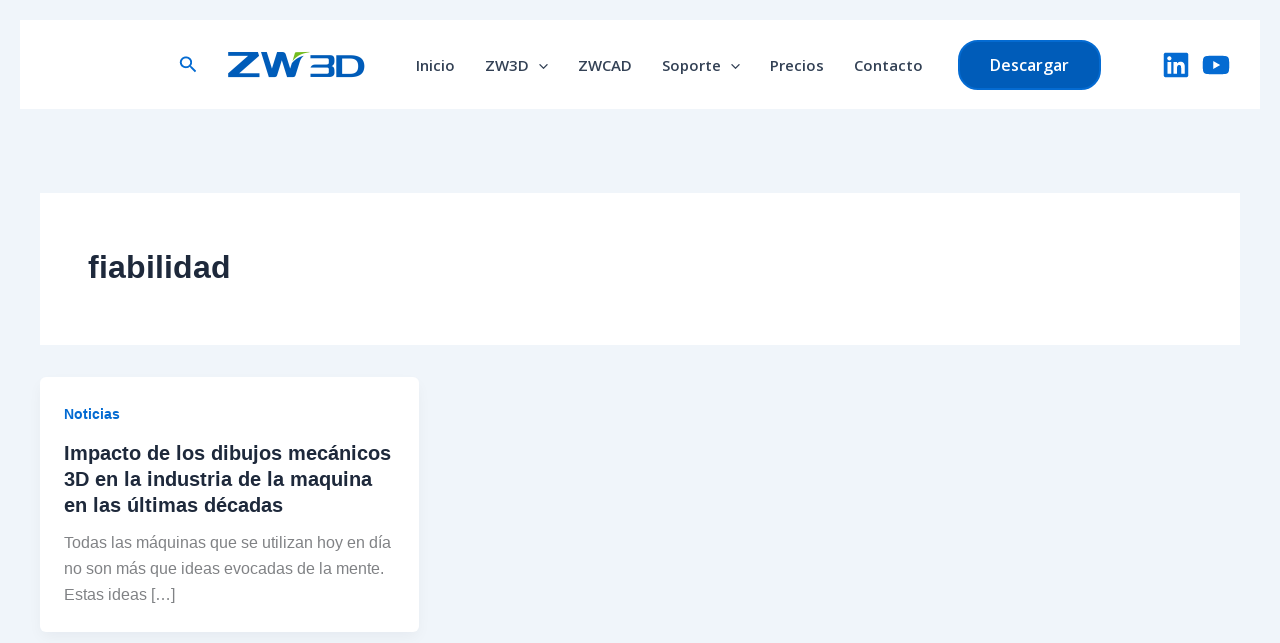

--- FILE ---
content_type: text/javascript
request_url: https://zw3d.zwspain.com/wp-content/boost-cache/static/ff23fad335.min.js
body_size: 49063
content:
function fca_ept_button_modal(t){var e=!0===t.attributes.showURLModal,o=window.wp,a=o.element.createElement,i=JSON.parse(t.attributes.columnSettings),r=t.attributes.selectedCol,n=!!(t.attributes.togglePeriod&&i[r].wooProductID2||!t.attributes.togglePeriod&&i[r].wooProductID1);i[r].buttonMode;return e?a(o.components.Modal,{title:"Call to Action - Column "+(r+1),isDismissible:!1,shouldCloseOnClickOutside:!0,onRequestClose:function(e){t.setAttributes({showURLModal:!1})}},a(o.components.TextControl,{value:i[r].buttonText,label:"Button Text",onChange:function(e){var o=JSON.parse(t.attributes.columnSettings);o[t.attributes.selectedCol].buttonText=e,t.setAttributes({columnSettings:JSON.stringify(o)})}}),a(o.components.TextControl,{disabled:n,value:fca_ept_get_buttonurl(t,r),label:"URL or Shortcode",onChange:function(e){var o=JSON.parse(t.attributes.columnSettings);t.attributes.togglePeriod?o[r].buttonURL2=e:o[r].buttonURL1=e,t.setAttributes({columnSettings:JSON.stringify(o)})}})):null}function fca_ept_reusable_block_init(){if(1!=fca_ept_init_completed){var t=wp.data.select("core/editor").getCurrentPost();if("wp_block"===t.type&&t.content.split("\x3c!--")[1].includes("wp:fatcatapps/easy-pricing-table")){document.body.addEventListener("click",function(t){(t.target.href||0)==fcaEptEditorData.edit_url+"?post_type=wp_block"&&(t.target.href=fcaEptEditorData.edit_url+"?post_type=easy-pricing-table&page=ept3-list")},!0);var e=wp.data.select("core/block-editor").getBlocks().filter(function(t){return"fatcatapps/easy-pricing-tables"===t.name});wp.data.subscribe(function(){wp.data.select("core/block-editor").getBlocks().filter(function(t){return"fatcatapps/easy-pricing-tables"===t.name}).length<e.length&&wp.data.dispatch("core/block-editor").resetBlocks(e);var t=wp.data.select("core/editor").isSavingPost(),o=wp.data.select("core/editor").isAutosavingPost();if(t&&!o){wp.data.select("core/notices").getNotices().filter(function(t,e){return"fcaEptSuccessNotice"===t.id}).length||wp.data.dispatch("core/notices").createNotice("success","Pricing Table saved successfully! Your shortcode: [easy-pricing-tables id="+wp.data.select("core/editor").getCurrentPost().id+"]",{id:"fcaEptSuccessNotice",isDismissible:!0,actions:[{onClick:function(){window.open("https://fatcatapps.com/knowledge-base/how-to-create-your-first-pricing-table/","_blank")},label:"Need help publishing your new table?"}]})}})}return fca_ept_init_completed=1,fcaEptEditorData.debug&&console.log("fca_ept_init completed"),fca_ept_init_completed}}function fca_ept_confirm_modal(t){var e=!0===t.attributes.showConfirmModal,o=t.attributes.selectedCol,a=window.wp,i=a.element.createElement,r="Remove column "+(Number(o)+1)+"?";return e?i(a.components.Modal,{title:r,isDismissible:!1,shouldCloseOnClickOutside:!0,onRequestClose:function(e){t.setAttributes({showConfirmModal:!1})}},i(a.components.Button,{variant:"primary",style:{marginRight:"12px"},onClick:function(){fca_ept_del_column(t),t.setAttributes({showConfirmModal:!1})}},"Confirm"),i(a.components.Button,{variant:"secondary",onClick:function(){t.setAttributes({showConfirmModal:!1})}},"Cancel")):null}function fca_ept_update_planimage(t,e){var o=JSON.parse(t.attributes.columnSettings);o[t.attributes.selectedCol].planImage=e,t.setAttributes({columnSettings:JSON.stringify(o)})}function fca_ept_update_plantext(t,e,o){void 0===o&&(o=t.attributes.selectedCol);var a=JSON.parse(t.attributes.columnSettings);t.attributes.togglePeriod&&t.attributes.togglePeriodToggle?"undefined"!=typeof woo_products&&a[o].wooProductID2?a[o].useCustomWooTitle2=e:a[o].planText2=e:"undefined"!=typeof woo_products&&a[o].wooProductID1?a[o].useCustomWooTitle1=e:a[o].planText1=e,t.setAttributes({columnSettings:JSON.stringify(a)})}function fca_ept_update_pricetext(t,e,o){void 0===o&&(o=t.attributes.selectedCol);var a=JSON.parse(t.attributes.columnSettings);t.attributes.togglePeriod&&t.attributes.togglePeriodToggle?a[o].priceText2=e:a[o].priceText1=e,t.setAttributes({columnSettings:JSON.stringify(a)})}function fca_ept_update_buttontext(t,e){var o=JSON.parse(t.attributes.columnSettings);o[t.attributes.selectedCol].buttonText=e,t.setAttributes({columnSettings:JSON.stringify(o)})}function fca_ept_update_priceperiod(t,e,o){var a=JSON.parse(t.attributes.columnSettings);void 0===o&&(o=t.attributes.selectedCol),t.attributes.togglePeriod?a[o].pricePeriod2=e:a[o].pricePeriod1=e,t.setAttributes({columnSettings:JSON.stringify(a)})}function fca_ept_handle_cta_button_click(t){t.setAttributes({selectedSection:"button"}),t.setAttributes({showURLModal:!0})}function fca_ept_has_woo_image(t,e){var o=JSON.parse(t.attributes.columnSettings);return o[e].wooProductID1||o[e].wooProductID2}function fca_ept_handle_image_heights_toggle(t,e){if(0!=t.attributes.showImagesToggle){var o=e;void 0===e&&(o=t.attributes.matchHeightsToggle);var a="#fca-ept-table-"+t.attributes.tableID,i=document.querySelectorAll(a+" .fca-ept-plan-image img");if(i.length&&o){for(n=0;n<i.length;n++)i[n].style.maxHeight="none";for(var r=i[0].offsetHeight,n=0;n<i.length;n++)i[n].offsetHeight<r&&(r=i[n].offsetHeight);for(n=0;n<i.length;n++)i[n].style.maxHeight=r+"px"}if(i.length&&!1===o)for(n=0;n<i.length;n++)i[n].style.maxHeight="none";o!==t.attributes.matchHeightsToggle&&t.setAttributes({matchHeightsToggle:o})}}function fca_ept_get_planImage(t,e){var o="",a=fcaEptEditorData.directory+"/assets/images/placeholder-300.png",i=JSON.parse(t.attributes.columnSettings);return""==(o=fcaEptEditorData.toggle_integration?fca_ept_get_toggle_planImage(t,e):i[e].planImage)&&(o=a),o}function fca_ept_get_buttonurl(t,e){if(fcaEptEditorData.toggle_integration)return fca_ept_get_toggle_buttonurl(t,e);return JSON.parse(t.attributes.columnSettings)[e].buttonURL1}function fca_ept_update_featurestext(t,e,o){var a=JSON.parse(t.attributes.columnSettings);void 0===o&&(o=t.attributes.selectedCol),a[o].featuresText=e,t.setAttributes({columnSettings:JSON.stringify(a)})}function fca_ept_update_populartext(t,e){var o=JSON.parse(t.attributes.columnSettings);o[t.attributes.selectedCol].popularText=e,t.setAttributes({columnSettings:JSON.stringify(o)})}function fca_ept_get_plantext(t,e){if(fcaEptEditorData.toggle_integration)return fca_ept_get_toggle_plantext(t,e);return JSON.parse(t.attributes.columnSettings)[e].planText1}function fca_ept_get_pricetext(t,e){if(fcaEptEditorData.toggle_integration)return fca_ept_get_toggle_pricetext(t,e);return JSON.parse(t.attributes.columnSettings)[e].priceText1}function fca_ept_column_class_name(t,e){var o="fca-ept-column";return JSON.parse(t.attributes.columnSettings)[e].columnPopular&&(o+=" fca-ept-most-popular"),t.attributes.selectedCol===e&&(o+=" fca-ept-selected-column"),o}function fca_ept_update_ui_state(t,e){var o=window.getSelection(),a="";o.rangeCount>0&&(a=o.getRangeAt(0)),t.setAttributes({selectedSection:e}),t.setAttributes({selectedRange:a}),fca_ept_is_tooltip_selected(a)&&(t.setAttributes({showTooltipModal:!0}),t.setAttributes({tooltipModalText:a.startContainer.parentElement.dataset.tooltip}))}function fca_ept_is_tooltip_selected(t){if(t){var e=t.endOffset-t.startOffset==1;if("fca-ept-tooltip"===t.startContainer.parentElement.className&&e)return!0}return!1}function fca_ept_maybe_set_defaults(t){t.setAttributes({showLayoutPickerScreen:!1}),t.setAttributes({showIconDropdown:!1}),""==t.attributes.tableID&&t.setAttributes({tableID:fca_ept_generate_id()});var e=document.getElementById(t.attributes.tableID);e&&e.remove(),""==t.attributes.columnSettings&&t.setAttributes({columnSettings:JSON.stringify(fca_ept_default_columnSettings())}),void 0===t.attributes.showButtonsToggle&&t.setAttributes({showButtonsToggle:!0}),void 0===t.attributes.showPriceSubtextToggle&&t.setAttributes({showPriceSubtextToggle:!0}),void 0===t.attributes.showPlanSubtextToggle&&t.setAttributes({showPlanSubtextToggle:!0}),void 0===t.attributes.align&&fcaEptEditorData.theme_support.wide&&t.setAttributes({align:"wide"})}function fca_ept_button_content(t,e,o){if(!1===t.attributes.showButtonsToggle)return null;e[o].buttonMode,e[o].buttonCode;t.attributes.togglePeriod?e[o].buttonURL2:e[o].buttonURL1;var a={fontSize:t.attributes.buttonFontSize,backgroundColor:e[o].columnPopular?t.attributes.accentColor:t.attributes.buttonColor,color:t.attributes.buttonFontColor};return"layout2"===t.attributes.selectedLayout&&(a.backgroundColor=t.attributes.buttonColor),"layout3"===t.attributes.selectedLayout&&(a.backgroundColor=t.attributes.buttonColor),"layout5"===t.attributes.selectedLayout&&(a.borderRadius=t.attributes.borderRadius+"px",a.borderBottom=e[o].columnPopular?t.attributes.buttonBorderColorPop+" 4px solid":t.attributes.buttonBorderColor+" 4px solid"),"layout6"===t.attributes.selectedLayout&&(a.backgroundColor=e[o].columnPopular?"#FFFFFF":t.attributes.buttonColor),"layout7"===t.attributes.selectedLayout&&(a.backgroundColor=t.attributes.buttonColor),"layout8"===t.attributes.selectedLayout&&e[o].columnPopular&&(a.backgroundColor="#FFFFFF",a.color=t.attributes.accentColor),el("a",{style:a,className:"fca-ept-button"},e[o].buttonText)}function fca_ept_generate_id(){return"xxxx".replace(/[x]/g,function(t){var e=16*Math.random()|0;return("x"==t?e:3&e|8).toString(16)})}function fca_ept_hexToRGB(t,e,o){if(!t)return"rgb(255,255,255)";if(7===t.length)var a=parseInt(t.slice(1,3),16),i=parseInt(t.slice(3,5),16),r=parseInt(t.slice(5,7),16);if(4===t.length)var a=parseInt(t.slice(1,2)+t.slice(1,2),16),i=parseInt(t.slice(2,3)+t.slice(2,3),16),r=parseInt(t.slice(3,4)+t.slice(3,4),16);return e?"rgba("+a+","+i+","+r+","+e+")":o?(a-o>0?a-=o:a=0,i-o>0?i-=o:i=0,r-o>0?r-=o:r=0,"rgb("+a+","+i+","+r+")"):void 0}function fca_ept_additional_styles(t){var e=t.attributes.tableID;$("#"+e).remove(),$("body").append("<style class='fca-ept-extra-styles' id='"+e+"'>"+t.attributes.customCSS+"</style>")}function fca_ept_css_settings(t){var e=window.wp,o=e.element.createElement;t.attributes.selectedLayout;return o(e.components.PanelBody,{title:"Custom CSS",className:"fca-ept-css-settings",initialOpen:!1},o(e.components.TextareaControl,{value:t.attributes.customCSS,label:"Custom CSS",help:"Add CSS to fine-tune the look of your table. For example: .fca-ept-main { background-color: blue }",onChange:function(e){t.setAttributes({customCSS:e})}}))}var fca_ept_init_completed=0,fca_ept_allowed_formats=["core/bold","core/italic","core/link","core/image","core/strikethrough","core/text-color"];;
function fca_ept_sidebar_settings(t){var e=window.wp,o=e.element.createElement,a=o("span",{className:"dashicons dashicons-yes"}),l=o(e.components.Button,{variant:"primary",onClick:function(){window.open("https://fatcatapps.com/easypricingtables/","_blank")}},"Upgrade Now");return o(e.blockEditor.InspectorControls,{key:"ept-inspector-controls"},o("div",{className:"fca-ept-sidebar-items"},fca_ept_colorpanel_settings(t),fca_ept_font_settings(t),fca_ept_misc_settings(t),"Free"===fcaEptEditorData.edition?null:fca_ept_css_settings(t),o(e.components.PanelHeader,{},o(e.components.Button,{variant:"tertiary",onClick:function(){t.setAttributes({showLayoutPickerScreen:!0})}},"Change template")),"Free"===fcaEptEditorData.edition?o(e.components.PanelBody,{className:"fca-ept-get-premium",title:"",initialOpen:!0},o("h2",{className:"get-premium-features"},"Upgrade to Premium and Build Better Pricing Tables. You'll Get:"),o("p",{},a,"Nine Gorgeous Designs"),o("p",{},a,"Fully Customizable (Colors, Fonts, CSS etc.)"),o("p",{},a,"700+ Icons to Add to Your Tables"),o("p",{},a,"Priority Email Support"),o("p",{},a,"Tooltips"),o("p",{},a,"Font Picker with 12+ fonts"),o("p",{},a,"Pricing Toggles - switch between currencies or monthly/yearly pricing"),l):null))}function fca_ept_misc_settings(t){var e=window.wp,o=e.element.createElement;t.attributes.selectedLayout;return o(e.components.PanelBody,{title:"Options",className:"fca-ept-misc-settings",initialOpen:!1},fcaEptEditorData.toggle_integration?o(e.components.ToggleControl,{label:"Monthly / yearly toggle",checked:t.attributes.togglePeriodToggle,help:"Add a toggle to the top of your pricing table, giving users the option to switch between yearly / monthly pricing. "+(t.attributes.togglePeriodToggle?"(Enabled)":"(Disabled)"),onChange:function(){t.setAttributes({togglePeriodToggle:!t.attributes.togglePeriodToggle})}}):null,o(e.components.ToggleControl,{label:"Show Images",checked:t.attributes.showImagesToggle,onChange:function(e){var o=!t.attributes.showImagesToggle,a=JSON.parse(t.attributes.columnSettings);if(o)for(l=0;l<a.length;l++)void 0!==a[l].planImage&&""!=a[l].planImage||(a[l].planImage=fca_ept_get_planImage(t,l));else for(var l=0;l<a.length;l++)a[l].planImage="";t.setAttributes({showImagesToggle:o}),t.setAttributes({columnSettings:JSON.stringify(a)})}}),t.attributes.showImagesToggle?o(e.components.ToggleControl,{label:"Match Image Heights",checked:t.attributes.matchHeightsToggle,onChange:function(e){fca_ept_handle_image_heights_toggle(t,e)}}):null,-1!==["layout2","layout7","layout8"].indexOf(t.attributes.selectedLayout)?o(e.components.ToggleControl,{label:"Show plan subtext",checked:t.attributes.showPlanSubtextToggle,onChange:function(){t.setAttributes({showPlanSubtextToggle:!t.attributes.showPlanSubtextToggle})}}):null,-1!==["layout2","layout3","layout4","layout6","layout8","layout9"].indexOf(t.attributes.selectedLayout)?o(e.components.ToggleControl,{label:"Show price subtext",checked:t.attributes.showPriceSubtextToggle,onChange:function(){t.setAttributes({showPriceSubtextToggle:!t.attributes.showPriceSubtextToggle})}}):null,o(e.components.ToggleControl,{label:"Show buttons",checked:t.attributes.showButtonsToggle,onChange:function(){t.setAttributes({showButtonsToggle:!t.attributes.showButtonsToggle})}}),t.attributes.showButtonsToggle?o(e.components.ToggleControl,{label:"Open links in new tab",checked:t.attributes.urlTargetToggle,className:"fca-ept-open-new-tab-toggle",onChange:function(e){t.setAttributes({urlTargetToggle:!t.attributes.urlTargetToggle})}}):null)}function fca_ept_colorpanel_settings(t){var e=window.wp,o=e.element.createElement,a=t.attributes.selectedLayout,l=[{name:"Black",slug:"fca-black",color:"#333333"},{name:"White",slug:"fca-white",color:"#ffffff"},{name:"Gray",slug:"fca-grey",color:"#f2f2f2"},{name:"Dark Gray",slug:"fca-grey",color:"#4c4c4c"},{name:"Light Blue",slug:"fca-lightblue",color:"#3498db"},{name:"Blue",slug:"fca-blue",color:"#0f61d8"},{name:"Purple",slug:"fca-purple",color:"#6236ff"},{name:"Green",slug:"fca-green",color:"#278806"},{name:"Yellow",slug:"fca-yellow",color:"#ffd232"},{name:"Red",slug:"fca-red",color:"#dd4632"},{name:"Orange",slug:"fca-orange",color:"#fa6400"},{name:"Aqua",slug:"fca-aqua",color:"#01a3a4"}],n=[{label:"Background",colors:l,value:t.attributes.layoutBGColor,clearable:!1,onChange:function(e){t.setAttributes({layoutBGColor:e}),"layout1"===t.attributes.selectedLayout&&(t.setAttributes({layoutBGTint1:fca_ept_hexToRGB(e,0,10)}),t.setAttributes({layoutBGTint2:fca_ept_hexToRGB(e,0,15)}),t.setAttributes({layoutBGTint3:fca_ept_hexToRGB(e,0,30)}),t.setAttributes({layoutBGTint4:fca_ept_hexToRGB(e,0,107)}))}},{label:"Text",value:t.attributes.layoutFontColor,colors:l,clearable:!1,onChange:function(e){t.setAttributes({layoutFontColor:e}),t.setAttributes({layoutFontColor1:fca_ept_hexToRGB(e,.4,0)})}},{label:"layout6"===a?"Popular Text":"Plan Text",value:t.attributes.layoutFontColor1,colors:l,clearable:!1,onChange:function(e){t.setAttributes({layoutFontColor1:e})}},{label:"Button",value:t.attributes.buttonColor,colors:l,clearable:!1,onChange:function(e){e||(e=fca_ept_main_attributes.buttonColor.default),t.setAttributes({buttonColor:e}),t.setAttributes({popularBorderColor:fca_ept_hexToRGB(e,0,35)}),t.setAttributes({priceSubtextColor:fca_ept_hexToRGB(e,.4,0)}),t.setAttributes({buttonBorderColor:fca_ept_hexToRGB(e,0,55)})}},{label:"Button Font",value:t.attributes.buttonFontColor,colors:l,clearable:!1,onChange:function(e){t.setAttributes({buttonFontColor:e})}},{label:"Accent",value:t.attributes.accentColor,colors:l,clearable:!1,onChange:function(e){t.setAttributes({accentColor:e}),t.setAttributes({planSvgColor:fca_ept_hexToRGB(e,.3,0)}),t.setAttributes({buttonBorderColorPop:fca_ept_hexToRGB(e,0,55)})}}];return"layout6"!=a&&"layout2"!=a&&delete n[2],o(e.components.PanelBody,{title:"Colors",initialOpen:!1},o(e.blockEditor.PanelColorSettings,{colorSettings:n,initialOpen:!1}))}function fca_ept_font_settings(t){var e=window.wp,o=e.element.createElement;return"Free"===fcaEptEditorData.edition?null:o(e.components.PanelBody,{title:"Font",initialOpen:!1},o(e.components.SelectControl,{label:"Choose a font:",value:t.attributes.fontFamily,options:[{label:"Roboto",value:"Roboto"},{label:"Open Sans",value:"Open Sans"},{label:"Lato",value:"Lato"},{label:"Oswald",value:"Oswald"},{label:"Source Sans Pro",value:"Source Sans Pro"},{label:"Montserrat",value:"Montserrat"},{label:"Merriweather",value:"Merriweather"},{label:"Raleway",value:"Raleway"},{label:"PT Sans",value:"PT Sans"},{label:"Lora",value:"Lora"},{label:"Noto Sans",value:"Noto Sans"},{label:"Nunito Sans",value:"Nunito Sans"},{label:"Concert One",value:"Concert One"},{label:"Prompt",value:"Prompt"},{label:"Work Sans",value:"Work Sans"},{label:"Sans serif",value:"sans-serif"}],onChange:function(e){e&&t.setAttributes({fontFamily:e})}}))};
function fca_ept_toolbar_controls(t){var e=el("svg",{role:"img",focusable:"false",viewBox:"2 2 20 20",width:"20",height:"20"},el("path",{d:"M2 4V7H7V19H10V7H15V4H2Z",fill:"#111111"}),el("rect",{x:"13",y:"12",width:"8",height:"2",fill:"#000"}),el("rect",{x:"18",y:"9",width:"8",height:"2",transform:"rotate(90 18 9)",fill:"#000"})),o=el("svg",{role:"img",focusable:"false",viewBox:"2 2 20 20",width:"20",height:"20"},el("path",{d:"M4 4V7H9V19H12V7H17V4H4Z",fill:"#111111"}),el("rect",{x:"15",y:"12",width:"6",height:"2",fill:"#000"})),l=t.attributes.showWooModal,i=JSON.parse(t.attributes.columnSettings);if(i){var a=t.attributes.selectedCol;(t.attributes.togglePeriod?i[a].wooProductID2:i[a].wooProductID1)&&(l=!0)}var n=i[a].columnPopular,s=el("svg",{role:"img",focusable:"false",viewBox:"0 0 1024 1024",width:"20",height:"20"},el("path",{d:"M612.192 426.336c0-6.896-3.136-51.6-28-51.6-37.36 0-46.704 72.256-46.704 82.624 0 3.408 3.152 58.496 28.032 58.496 34.192-.032 46.672-72.288 46.672-89.52zm202.192 0c0-6.896-3.152-51.6-28.032-51.6-37.28 0-46.608 72.256-46.608 82.624 0 3.408 3.072 58.496 27.952 58.496 34.192-.032 46.688-72.288 46.688-89.52zM141.296.768c-68.224 0-123.504 55.488-123.504 123.92v650.72c0 68.432 55.296 123.92 123.504 123.92h339.808l123.504 123.936V899.328h278.048c68.224 0 123.52-55.472 123.52-123.92v-650.72c0-68.432-55.296-123.92-123.52-123.92h-741.36zm526.864 422.16c0 55.088-31.088 154.88-102.64 154.88-6.208 0-18.496-3.616-25.424-6.016-32.512-11.168-50.192-49.696-52.352-66.256 0 0-3.072-17.792-3.072-40.752 0-22.992 3.072-45.328 3.072-45.328 15.552-75.728 43.552-106.736 96.448-106.736 59.072-.032 83.968 58.528 83.968 110.208zM486.496 302.4c0 3.392-43.552 141.168-43.552 213.424v75.712c-2.592 12.08-4.16 24.144-21.824 24.144-46.608 0-88.88-151.472-92.016-161.84-6.208 6.896-62.24 161.84-96.448 161.84-24.864 0-43.552-113.648-46.608-123.936C176.704 436.672 160 334.224 160 327.328c0-20.672 1.152-38.736 26.048-38.736 6.208 0 21.6 6.064 23.712 17.168 11.648 62.032 16.688 120.512 29.168 185.968 1.856 2.928 1.504 7.008 4.56 10.432 3.152-10.288 66.928-168.784 94.96-168.784 22.544 0 30.4 44.592 33.536 61.824 6.208 20.656 13.088 55.216 22.416 82.752 0-13.776 12.48-203.12 65.392-203.12 18.592.032 26.704 6.928 26.704 27.568zM870.32 422.928c0 55.088-31.088 154.88-102.64 154.88-6.192 0-18.448-3.616-25.424-6.016-32.432-11.168-50.176-49.696-52.288-66.256 0 0-3.888-17.92-3.888-40.896s3.888-45.184 3.888-45.184c15.552-75.728 43.488-106.736 96.384-106.736 59.104-.032 83.968 58.528 83.968 110.208z",fill:l?"#ffffff":"#111111"}));return el(wp.blockEditor.BlockControls,{key:"ept-toolbar-controls"},el(wp.components.ToolbarGroup,{},el(wp.components.DropdownMenu,{icon:"insert",label:"Insert",controls:[{title:"New column before",icon:"table-col-before",onClick:function(){fca_ept_add_column(t,"before")}},{title:"New column after",icon:"table-col-after",onClick:function(){fca_ept_add_column(t,"after")}},{title:"New row before",icon:"table-row-before",onClick:function(){fca_ept_add_row(t,"before")}},{title:"New row after",icon:"table-row-after",onClick:function(){fca_ept_add_row(t,"after")}}]}),el(wp.components.ToolbarButton,{icon:"trash",label:"Remove column",onClick:function(){t.setAttributes({showConfirmModal:!0})}}),el(wp.components.ToolbarButton,{icon:"arrow-left-alt2",label:"Move column to the left",onClick:function(){fca_ept_move_column(t,"left")}}),el(wp.components.ToolbarButton,{icon:"arrow-right-alt2",label:"Move column to the right",onClick:function(){fca_ept_move_column(t,"right")}}),el(wp.components.ToolbarButton,{isPressed:n,icon:"star-filled",label:'Toggle "Featured Column" style',onClick:function(){fca_ept_set_popular(t)}}),fcaEptEditorData.woo_integration?el(wp.components.ToolbarButton,{icon:s,isPressed:l,label:"Get data from WooCommerce",className:"fca-ept-woo-toolbar-button",onClick:function(){t.setAttributes({showWooModal:!0})}}):null),"Free"!==fcaEptEditorData.edition&&""!==t.attributes.selectedRange?el(wp.components.ToolbarGroup,{},el(wp.components.ToolbarButton,{className:"fca-ept-icon-button",icon:"heart",label:"Add icon",isPressed:t.attributes.showIconDropdown,onClick:function(){window.setTimeout(function(){var t=document.querySelectorAll(".fca-ept-fa-icons label");t.length&&t[0].click()},35),t.setAttributes({showIconDropdown:!0})}}),el(wp.components.ToolbarButton,{className:"fca-ept-tooltip-button",icon:"editor-help",label:"Add tooltip",isPressed:t.attributes.showTooltipModal,onClick:function(){t.setAttributes({showIconDropdown:!1}),t.setAttributes({tooltipText:""}),t.setAttributes({showTooltipModal:!0})}})):null,el(wp.components.ToolbarGroup,{className:"fca-ept-fontsize",style:{borderRight:0,marginRight:"-8px"}},el(wp.components.ToolbarButton,{className:"fca-ept-increase-fontsize",icon:e,label:"Increase font size",onClick:function(){fca_ept_increase_fontsize(t)}}),el(wp.components.ToolbarButton,{icon:o,label:"Decrease font size",onClick:function(){fca_ept_decrease_fontsize(t)}})),el(wp.blockEditor.MediaUploadCheck,{},el(wp.blockEditor.MediaUpload,{allowedTypes:["image"],autoOpen:!0,render:function(t){return el(wp.components.Button,{style:{display:"none"},className:"fca-ept-mediaOpen",variant:"primary",onClick:t.open},"Media Library")},onSelect:function(e){fca_ept_update_planimage(t,e.url)}})))}function fca_ept_increase_fontsize(props){var section=props.attributes.selectedSection,fontSizeStr=eval("props.attributes."+section+"FontSize").toString(),fontSizeAttr=section+"FontSize",fontsize=Number(fontSizeStr.slice(0,-1))+15,fontSizeObj=JSON.parse('{"'+fontSizeAttr+'": "'+fontsize+'%"}');props.setAttributes(fontSizeObj)}function fca_ept_decrease_fontsize(props){var section=props.attributes.selectedSection,fontSizeStr=eval("props.attributes."+section+"FontSize").toString(),fontSizeAttr=section+"FontSize",fontsize=Number(fontSizeStr.slice(0,-1))-15,fontSizeObj=JSON.parse('{"'+fontSizeAttr+'": "'+fontsize+'%"}');props.setAttributes(fontSizeObj)}function fca_ept_set_popular(t){var e=JSON.parse(t.attributes.columnSettings),o=parseInt(t.attributes.selectedCol);t.attributes.tableID;e[o].columnPopular=!e[o].columnPopular,t.setAttributes({columnSettings:JSON.stringify(e)})}function fca_ept_move_column(t,e){var o=JSON.parse(t.attributes.columnSettings),l=parseInt(t.attributes.selectedCol),i=l,a=o.splice(i,1)[0],n=l+1;"left"===e&&(n=l-1<0?o.length:l-1),"right"===e&&(n=l+1>o.length?0:l+1),o.splice(n,0,a),t.setAttributes({selectedCol:n}),t.setAttributes({columnSettings:JSON.stringify(o)})}function fca_ept_add_column(t,e){var o=JSON.parse(t.attributes.columnSettings),l=Array.from(o),i=["Starter","Pro","Elite","Custom"],a=["For getting started","Best for most users","For enterprises","For custom requirements"],n={columnPopular:!1,popularText:"Most popular",planText1:i[o.length]?i[o.length]:i[3],planText2:i[o.length]?i[o.length]:i[3],planSvg:"&#xf19c;",planImage:t.attributes.showImagesToggle?fcaEptEditorData.directory+"/assets/images/placeholder-300.png":"",planSubText:a[o.length]?a[o.length]:a[3],priceText1:"$"+(10*o.length+29),priceText2:"$"+(100*o.length+290),pricePeriod1:"per month",pricePeriod2:"per year",priceBilling1:"billed monthly",priceBilling2:"billed annually",featuresText:"<li>Feature 1</li><li>Feature 2</li><li>Feature 3</li><li>Feature 4</li>",buttonText:"Add to Cart",buttonURL1:"https://www.fatcatapps.com",buttonURL2:"https://www.fatcatapps.com",wooProductID1:"",wooProductID2:"",useCustomWooTitle1:!1,useCustomWooTitle2:!1};"after"===e&&l.push(n),"before"===e&&l.unshift(n),t.setAttributes({selectedCol:l.length-1}),t.setAttributes({columnSettings:JSON.stringify(l)})}function fca_ept_add_row(t,e){for(var o=JSON.parse(t.attributes.columnSettings),l=-1!==["layout5","layout9"].indexOf(t.attributes.selectedLayout),i="",a=0;a<o.length;a++)"after"===e&&(o[a].featuresText=o[a].featuresText+"<li>Feature</li>",l&&(i=t.attributes.comparisonText+"<li>Comparison</li>")),"before"===e&&(o[a].featuresText="<li>Feature</li>"+o[a].featuresText,l&&(i="<li>Comparison</li>"+t.attributes.comparisonText));t.setAttributes({columnSettings:JSON.stringify(o)}),l&&t.setAttributes({comparisonText:i})}function fca_ept_del_column(t){var e=JSON.parse(t.attributes.columnSettings),o=parseInt(t.attributes.selectedCol);e.length>1&&(e.splice(o,1),t.setAttributes({selectedCol:e.length-1}),t.setAttributes({columnSettings:JSON.stringify(e)}))}function fca_ept_icon_dropdown(t){var e=t.isSelected,o=t.attributes.showIconDropdown;return e&&o?el(wp.components.Modal,{isDismissible:!1,shouldCloseOnClickOutside:!0,title:"Add icon",className:"fca-ept-fa-icons-modal",onRequestClose:function(){t.setAttributes({showIconDropdown:!1})}},el(wp.components.ComboboxControl,{hideLabelFromVision:!0,label:"Choose an icon",className:"fca-ept-fa-icons",value:"",allowReset:!1,options:fcaEptEditorData.fa_classes,onChange:function(e){fca_ept_add_icon(t,e)}})):null}function fca_ept_woo_modal(t){var e=t.isSelected,o=t.attributes.showWooModal,l=JSON.parse(t.attributes.columnSettings),i=t.attributes.selectedCol,a=t.attributes.togglePeriod?l[i].wooProductID2:l[i].wooProductID1;return e&&o?el(wp.components.Modal,{isDismissible:!1,shouldCloseOnClickOutside:!0,title:"WooCommerce Product - Column "+Number(t.attributes.selectedCol+1),onRequestClose:function(){t.setAttributes({showWooModal:!1})}},el(wp.components.ComboboxControl,{label:"Choose your product",help:"Select a WooCommerce product and we'll import the featured image and price.",className:"fca-ept-woo-products",value:a,allowReset:!0,options:woo_products,onChange:function(e){var o=JSON.parse(t.attributes.columnSettings),l=t.attributes.selectedCol;t.attributes.togglePeriod?(o[l].useCustomWooTitle2=!1,o[l].wooProductID2=Number(e)):(o[l].useCustomWooTitle1=!1,o[l].wooProductID1=Number(e)),t.setAttributes({showWooModal:!1}),t.setAttributes({columnSettings:JSON.stringify(o)})},onFilterValueChange:function(){}})):null}function fca_ept_add_icon(t,e){var o=t.attributes.selectedRange;if(o&&e){var l=document.createElement("span");l.innerHTML=e,l.style.fontFamily="FontAwesome",o.insertNode(l),t.setAttributes({showIconDropdown:!1}),fca_ept_update_section_nu(t)}}function fca_ept_tooltip_modal(t){var e=t.isSelected,o=t.attributes.showTooltipModal,l=fca_ept_is_tooltip_selected(t.attributes.selectedRange);return 0==e||0==o?null:l?el(wp.components.Modal,{isDismissible:!1,shouldCloseOnClickOutside:!0,title:"Edit tooltip",onRequestClose:function(){t.setAttributes({showTooltipModal:!1})}},el(wp.components.TextareaControl,{value:t.attributes.tooltipText,label:"Tooltip Text",onChange:function(e){t.setAttributes({tooltipText:e})}}),el(wp.components.Button,{variant:"primary",onClick:function(){t.attributes.selectedRange.startContainer.parentElement.dataset.tooltip=t.attributes.tooltipText,fca_ept_update_section_nu(t),t.setAttributes({showTooltipModal:!1})}},"Save")):el(wp.components.Modal,{isDismissible:!1,shouldCloseOnClickOutside:!0,title:"Add a tooltip",onRequestClose:function(){t.setAttributes({showTooltipModal:!1})}},el(wp.components.TextareaControl,{value:t.attributes.tooltipText,label:"Tooltip Text",onChange:function(e){t.setAttributes({tooltipText:e})}}),el(wp.components.Button,{variant:"primary",disabled:!t.attributes.tooltipText,onClick:function(){fca_ept_add_tooltip(t)}},"Add"))}function fca_ept_add_tooltip(t){var e=t.attributes.selectedRange,o=t.attributes.tooltipText;if(e){var l=document.createElement("span");l.className="fca-ept-tooltip",l.innerHTML="&#xf059;",l.style.fontFamily="FontAwesome",l.dataset.tooltip=o,e.insertNode(l),fca_ept_update_section_nu(t),t.setAttributes({showTooltipModal:!1})}else alert('Please click on where you would like the tooltip to be inserted in the table and then click "Insert"')}function fca_ept_update_section_nu(t){var e=JSON.parse(t.attributes.columnSettings),o=t.attributes.tableID,l=t.attributes.selectedCol,i=t.attributes.togglePeriodToggle,a=t.attributes.togglePeriod;t.attributes.tooltipMode;switch(t.attributes.selectedSection){case"toggle":$("#fca-ept-table-"+o+" .fca-ept-toggle-period-container").is(":visible")&&(t.setAttributes({togglePeriodText2:$(".fca-ept-toggle-1").first().html()}),t.setAttributes({togglePeriodText2:$(".fca-ept-toggle-2").first().html()}));break;case"popular":t.setAttributes({popularText:$("#fca-ept-table-"+o+" .fca-ept-popular-text").eq(l).html()});break;case"plan":i&&a?e[l].planText2=$("#fca-ept-table-"+o+" .fca-ept-plan").eq(l).html():e[l].planText1=$("#fca-ept-table-"+o+" .fca-ept-plan").eq(l).html();break;case"planSvg":e[l].planSvg=$("#fca-ept-table-"+o+" .fca-ept-plan-svg").eq(l).html();break;case"planSubtext":e[l].planSubText=$("#fca-ept-table-"+o+" .fca-ept-plan-subtext").eq(l).html();break;case"price":i&&a?e[l].priceText2=$("#fca-ept-table-"+o+" .fca-ept-price").eq(l).html():e[l].priceText1=$("#fca-ept-table-"+o+" .fca-ept-price").eq(l).html();break;case"pricePeriod":i&&a?e[l].pricePeriod2=$("#fca-ept-table-"+o+" .fca-ept-price-period").eq(l).html():e[l].pricePeriod1=$("#fca-ept-table-"+o+" .fca-ept-price-period").eq(l).html();break;case"priceBilling":i&&a?e[l].priceBilling2=$("#fca-ept-table-"+o+" .fca-ept-price-billing").eq(l).html():e[l].priceBilling1=$("#fca-ept-table-"+o+" .fca-ept-price-billing").eq(l).html();break;case"features":e[l].featuresText=$("#fca-ept-table-"+o+" .fca-ept-features").eq(l).html(),$(".fca-ept-comparison").is(":visible")&&t.setAttributes({comparisonText:$("#fca-ept-table-"+o+" .fca-ept-comparison").first().html()});break;case"button":e[l].buttonText=$("#fca-ept-table-"+o+" .fca-ept-button").eq(l).html();break;default:return}t.setAttributes({columnSettings:JSON.stringify(e)})};
function fca_ept_main_edit(props){return fcaEptEditorData.debug&&console.log(props),fca_ept_reusable_block_init(),window.setTimeout(function(){fca_ept_handle_image_heights_toggle(props)},50),!0===props.attributes.showLayoutPickerScreen?fca_ept_layout_picker_screen(props):el(wp.element.Fragment,{},fca_ept_toolbar_controls(props),fca_ept_icon_dropdown(props),fca_ept_sidebar_settings(props),fca_ept_tooltip_modal(props),fca_ept_button_modal(props),fca_ept_woo_modal(props),fca_ept_confirm_modal(props),eval("fca_ept_"+props.attributes.selectedLayout+"_block_edit")(props))}function fca_ept_layout_picker_screen(t){var e=wp.data.select("core/block-editor").getSelectedBlock();if(e&&"fatcatapps/easy-pricing-tables"!==e.name)return null;var a=el(wp.components.Button,{variant:"primary",onClick:function(){window.open("https://fatcatapps.com/easypricingtables/","_blank")}},"Learn more");return el(wp.element.Fragment,{},el(wp.components.Modal,{title:"Choose a template",isDismissible:!1,shouldCloseOnClickOutside:""!==t.attributes.selectedLayout,className:"fca-ept-modal",onRequestClose:function(){t.setAttributes({showLayoutPickerScreen:!1})}},el("div",{className:"fca-ept-layout-selection"},el("div",{className:"layout-container"},el("div",{className:"layout",onClick:function(){fca_ept_maybe_set_defaults(t),fca_ept_set_layout1_attributes(t)}},el("img",{width:600,height:401,src:fcaEptEditorData.directory+"/assets/blocks/screenshots/layout1.png"}),a),el("div",{className:"layout",onClick:function(){fca_ept_maybe_set_defaults(t),fca_ept_set_layout2_attributes(t)}},el("img",{width:600,height:410,src:fcaEptEditorData.directory+"/assets/blocks/screenshots/layout2.png"}),a),el("div",{className:"Free"===fcaEptEditorData.edition?"layout pro-only":"layout",onClick:function(){"Free"===fcaEptEditorData.edition?window.open("https://fatcatapps.com/easypricingtables/","_blank"):(fca_ept_maybe_set_defaults(t),fca_ept_set_layout3_attributes(t))}},el("img",{width:600,height:357,src:fcaEptEditorData.directory+"/assets/blocks/screenshots/layout3.png"}),a),el("div",{className:"Free"===fcaEptEditorData.edition?"layout pro-only":"layout",onClick:function(){"Free"===fcaEptEditorData.edition?window.open("https://fatcatapps.com/easypricingtables/","_blank"):(fca_ept_maybe_set_defaults(t),fca_ept_set_layout4_attributes(t))}},el("img",{width:600,height:257,src:fcaEptEditorData.directory+"/assets/blocks/screenshots/layout4.png"}),a),el("div",{className:"Free"===fcaEptEditorData.edition?"layout pro-only":"layout",onClick:function(){"Free"===fcaEptEditorData.edition?window.open("https://fatcatapps.com/easypricingtables/","_blank"):(fca_ept_maybe_set_defaults(t),fca_ept_set_layout5_attributes(t))}},el("img",{width:600,height:252,src:fcaEptEditorData.directory+"/assets/blocks/screenshots/layout5.png"}),a),el("div",{className:"Free"===fcaEptEditorData.edition?"layout pro-only":"layout",onClick:function(){"Free"===fcaEptEditorData.edition?window.open("https://fatcatapps.com/easypricingtables/","_blank"):(fca_ept_maybe_set_defaults(t),fca_ept_set_layout6_attributes(t))}},el("img",{width:600,height:311,src:fcaEptEditorData.directory+"/assets/blocks/screenshots/layout6.png"}),a),el("div",{className:"Free"===fcaEptEditorData.edition?"layout pro-only":"layout",onClick:function(){"Free"===fcaEptEditorData.edition?window.open("https://fatcatapps.com/easypricingtables/","_blank"):(fca_ept_maybe_set_defaults(t),fca_ept_set_layout7_attributes(t))}},el("img",{width:600,height:350,src:fcaEptEditorData.directory+"/assets/blocks/screenshots/layout7.png"}),a),el("div",{className:"Free"===fcaEptEditorData.edition?"layout pro-only":"layout",onClick:function(){"Free"===fcaEptEditorData.edition?window.open("https://fatcatapps.com/easypricingtables/","_blank"):(fca_ept_maybe_set_defaults(t),fca_ept_set_layout8_attributes(t))}},el("img",{width:600,height:304,src:fcaEptEditorData.directory+"/assets/blocks/screenshots/layout8.png"}),a),el("div",{className:"Free"===fcaEptEditorData.edition?"layout pro-only":"layout",onClick:function(){"Free"===fcaEptEditorData.edition?window.open("https://fatcatapps.com/easypricingtables/","_blank"):(fca_ept_maybe_set_defaults(t),fca_ept_set_layout9_attributes(t))}},el("img",{width:600,height:253,src:fcaEptEditorData.directory+"/assets/blocks/screenshots/layout9.png"}),a)))))}function fca_ept_main_attributes(){return{align:{type:"string"},selectedLayout:{type:"string",default:""},selectedCol:{type:"int",default:0},selectedSection:{type:"string",default:"features"},tableID:{type:"string",default:""},customCSS:{type:"string",default:""},columnSettings:{type:"string",default:""},comparisonText:{type:"string",default:"<li>Comparison 1</li><li>Comparison 2</li><li>Comparison 3</li><li>Comparison 4</li>"},selectedRange:{type:"string",default:""},showLayoutPickerScreen:{type:"boolean",default:!0},showIconDropdown:{type:"boolean",default:!1},showWooModal:{type:"boolean",default:!1},showURLModal:{type:"boolean",default:!1},showTooltipModal:{type:"boolean",default:!1},tooltipModalText:{type:"string",default:""},showImagesToggle:{type:"boolean",default:!1},matchHeightsToggle:{type:"boolean",default:!0},showPlanSubtextToggle:{type:"boolean"},showPriceSubtextToggle:{type:"boolean"},showButtonsToggle:{type:"boolean"},urlTargetToggle:{type:"boolean",default:!1},togglePeriodToggle:{type:"boolean",default:!1},togglePeriod:{type:"boolean",default:!1},togglePeriodText1:{type:"string",default:"Monthly"},togglePeriodText2:{type:"string",default:"Yearly"},layoutBGColor:{type:"string",default:"#f2f2f2"},layoutBGTint1:{type:"string",default:"rgb(245, 245, 245)"},layoutBGTint2:{type:"string",default:"#eeeeee"},layoutBGTint3:{type:"string",default:"#dddddd"},layoutBGTint4:{type:"string",default:"#7f8c8d"},layoutFontColor:{type:"string",default:"#333333"},layoutFontColor1:{type:"string",default:"#dddddd"},popularBorderColor:{type:"string",default:"rgb(220, 175, 15)"},planSvgColor:{type:"string",default:"rgba(15, 97, 216, 0.3)"},priceSubtextColor:{type:"string",default:"#0c1f28"},buttonColor:{type:"string",default:"#6236ff"},buttonFontColor:{type:"string",default:"#ffffff"},buttonBorderColor:{type:"string",default:"rgb(0,103,103)"},buttonBorderColorPop:{type:"string",default:"rgb(200,104,12)"},accentColor:{type:"string",default:"#6236ff"},fontFamily:{type:"string",default:"sans-serif"},popularFontSize:{type:"string",default:"75%"},planFontSize:{type:"string",default:"300%"},planSubtextFontSize:{type:"string",default:"100%"},priceFontSize:{type:"string",default:"400%"},pricePeriodFontSize:{type:"string",default:"100%"},priceBillingFontSize:{type:"string",default:"81.25%"},featuresFontSize:{type:"string",default:"125%"},buttonFontSize:{type:"string",default:"150%"},toggleFontSize:{type:"string",default:"112.5%"}}}function fca_ept_default_columnSettings(){return[{columnPopular:!1,popularText:"Most popular",planText1:"Starter",planText2:"Starter",planSvg:"&#xf155;",planImage:"",planSubText:"For getting started",priceText1:"$29",priceText2:"$290",pricePeriod1:"per month",pricePeriod2:"per year",priceBilling1:"billed monthly",priceBilling2:"billed annually",featuresText:"<li>Feature 1</li><li>Feature 2</li><li>Feature 3</li><li>Feature 4</li>",buttonText:"Add to Cart",buttonURL1:"https://www.fatcatapps.com",buttonURL2:"https://www.fatcatapps.com",wooProductID1:"",wooProductID2:"",useCustomWooTitle1:!1,useCustomWooTitle2:!1},{columnPopular:!0,popularText:"Most popular",planText1:"Pro",planText2:"Pro",planSvg:"&#xf09d;",planImage:"",planSubText:"Best for most users",priceText1:"$39",priceText2:"$390",pricePeriod1:"per month",pricePeriod2:"per year",priceBilling1:"billed monthly",priceBilling2:"billed annually",featuresText:"<li>Feature 1</li><li>Feature 2</li><li>Feature 3</li><li>Feature 4</li>",buttonText:"Add to Cart",buttonURL1:"https://www.fatcatapps.com",buttonURL2:"https://www.fatcatapps.com",wooProductID1:"",wooProductID2:"",useCustomWooTitle1:!1,useCustomWooTitle2:!1},{columnPopular:!1,popularText:"Most popular",planText1:"Elite",planText2:"Elite",planSvg:"&#xf219;",planImage:"",planSubText:"For enterprises",priceText1:"$49",priceText2:"$490",pricePeriod1:"per month",pricePeriod2:"per year",priceBilling1:"billed monthly",priceBilling2:"billed annually",featuresText:"<li>Feature 1</li><li>Feature 2</li><li>Feature 3</li><li>Feature 4</li>",buttonText:"Add to Cart",buttonURL1:"https://www.fatcatapps.com",buttonURL2:"https://www.fatcatapps.com",wooProductID1:"",wooProductID2:"",useCustomWooTitle1:!1,useCustomWooTitle2:!1}]}var wp=window.wp,el=wp.element.createElement,$=window.jQuery;wp.blocks.registerBlockType("fatcatapps/easy-pricing-tables",{title:"Easy Pricing Table",icon:"money-alt",category:"common",description:"",attributes:fca_ept_main_attributes(),supports:{align:fcaEptEditorData.theme_support.block_styles||fcaEptEditorData.theme_support.wide,html:!1,reusable:!1,removable:!1,customClassName:!1,inserter:!1},edit:fca_ept_main_edit,save:function(){return null}});;
function fca_ept_set_layout1_attributes(t){t.setAttributes({selectedLayout:"layout1"}),t.setAttributes({layoutBGColor:"#ffffff"}),t.setAttributes({layoutBGTint2:"#eeeeee"}),t.setAttributes({layoutBGTint3:"#dddddd"}),t.setAttributes({layoutBGTint4:"#7f8c8d"}),t.setAttributes({layoutFontColor:"#333333"}),t.setAttributes({buttonColor:"#3498db"}),t.setAttributes({buttonFontColor:"#ffffff"}),t.setAttributes({buttonBorderColor:"#2980b9"}),t.setAttributes({buttonBorderColorPop:"#c0392b"}),t.setAttributes({accentColor:"#dd4632"}),t.setAttributes({fontFamily:"Free"===fcaEptEditorData.edition?"sans-serif":"Montserrat"}),t.setAttributes({popularFontSize:"125%"}),t.setAttributes({planFontSize:"137.5%"}),t.setAttributes({priceFontSize:"175%"}),t.setAttributes({featuresFontSize:"125%"}),t.setAttributes({buttonFontSize:"112.5%"}),t.setAttributes({toggleFontSize:"112.5%"})}function fca_ept_layout1_block_edit(t){var e=JSON.parse(t.attributes.columnSettings);return fca_ept_layout1_additional_styles(t),el("div",{style:{fontFamily:t.attributes.fontFamily+", sans-serif"},id:"fca-ept-table-"+t.attributes.tableID,className:"fca-ept-main"},fcaEptEditorData.toggle_integration?fca_ept_render_toggle(t):null,el("div",{className:"fca-ept-layout1"},Array.from(e,function(a,o){return el("div",{key:o,className:fca_ept_column_class_name(t,o),style:{backgroundColor:t.attributes.layoutBGTint2},onClick:function(){t.setAttributes({selectedCol:o})}},el("div",{style:{backgroundColor:t.attributes.layoutBGTint4,color:t.attributes.buttonFontColor},className:e[o].columnPopular?"fca-ept-popular fca-ept-most-popular":"fca-ept-popular"},el(wp.blockEditor.RichText,{style:{fontSize:t.attributes.popularFontSize},allowedFormats:fca_ept_allowed_formats,className:"fca-ept-popular-text",placeholder:"Most Popular",type:"text",tagName:"span",value:e[o].popularText,onClick:function(){fca_ept_update_ui_state(t,"popular")},onChange:function(e){fca_ept_update_populartext(t,e)}})),el("div",{style:{backgroundColor:t.attributes.layoutBGTint3},className:"fca-ept-plan-div"},el("div",{style:{display:t.attributes.showImagesToggle?"block":"none"},className:fca_ept_has_woo_image(t,o)?"fca-ept-plan-image fca-ept-woo-image":"fca-ept-plan-image",onClick:function(){document.querySelectorAll(".fca-ept-mediaOpen")[0].click()}},el("img",{src:fca_ept_get_planImage(t,o)})),el(wp.blockEditor.RichText,{style:{fontSize:t.attributes.planFontSize,color:t.attributes.layoutFontColor},allowedFormats:fca_ept_allowed_formats,className:"fca-ept-plan",placeholder:"Plan name",type:"text",tagName:"span",value:fca_ept_get_plantext(t,o),onClick:function(){fca_ept_update_ui_state(t,"plan")},onChange:function(e){fca_ept_update_plantext(t,e)}})),el("div",{style:{backgroundColor:t.attributes.layoutBGTint2},className:"fca-ept-price-div"},el(wp.blockEditor.RichText,{style:{fontSize:t.attributes.priceFontSize,color:t.attributes.layoutFontColor},allowedFormats:fca_ept_allowed_formats,className:"fca-ept-price",placeholder:"$29",type:"text",tagName:"span",value:fca_ept_get_pricetext(t,o),onClick:function(){fca_ept_update_ui_state(t,"price")},onChange:function(e){fca_ept_update_pricetext(t,e)}})),el("div",{style:{backgroundColor:t.attributes.layoutBGColor},className:"fca-ept-features-div"},el(wp.blockEditor.RichText,{style:{fontSize:t.attributes.featuresFontSize,color:t.attributes.layoutFontColor},allowedFormats:fca_ept_allowed_formats,className:"fca-ept-features",tagName:"ul",multiline:"li",placeholder:"features offered",type:"text",value:e[o].featuresText,onClick:function(){fca_ept_update_ui_state(t,"features")},onChange:function(e){fca_ept_update_featurestext(t,e)}})),el("div",{className:"fca-ept-button-div",onClick:function(){fca_ept_handle_cta_button_click(t)}},fca_ept_button_content(t,e,o)))})))}function fca_ept_layout1_additional_styles(t){var e=t.attributes.tableID;$("#"+e).remove(),$("body").append("<style class='fca-ept-extra-styles' id='"+e+"'>#fca-ept-table-"+e+" div.fca-ept-column a.fca-ept-button:hover { background-color: "+t.attributes.buttonBorderColor+" !important;}#fca-ept-table-"+e+" div.fca-ept-column.fca-ept-most-popular a.fca-ept-button:hover { background-color: "+t.attributes.buttonBorderColorPop+" !important;}#fca-ept-table-"+e+" div.fca-ept-column div.fca-ept-features li { border-bottom: dotted 1px "+t.attributes.layoutBGTint3+";}"+t.attributes.customCSS+"</style>")}var wp=window.wp,el=wp.element.createElement;;
function fca_ept_set_layout2_attributes(t){t.setAttributes({selectedLayout:"layout2"}),t.setAttributes({layoutBGColor:"#f2f2f2"}),t.setAttributes({layoutFontColor:"#333333"}),t.setAttributes({layoutFontColor1:"#6236ff"}),t.setAttributes({buttonColor:"#6236ff"}),t.setAttributes({buttonFontColor:"#ffffff"}),t.setAttributes({accentColor:"#6236ff"}),t.setAttributes({fontFamily:"sans-serif"}),t.setAttributes({popularFontSize:"70%"}),t.setAttributes({planFontSize:"225%"}),t.setAttributes({planSubtextFontSize:"90%"}),t.setAttributes({priceFontSize:"300%"}),t.setAttributes({pricePeriodFontSize:"90%"}),t.setAttributes({featuresFontSize:"90%"}),t.setAttributes({buttonFontSize:"100%"}),t.setAttributes({toggleFontSize:"112.5%"})}function fca_ept_layout2_block_edit(t){var e=JSON.parse(t.attributes.columnSettings);return fca_ept_additional_styles(t),el("div",{style:{fontFamily:t.attributes.fontFamily+", sans-serif"},id:"fca-ept-table-"+t.attributes.tableID,className:"fca-ept-main"},fcaEptEditorData.toggle_integration?fca_ept_render_toggle(t):null,el("div",{style:{textDecoration:"none"},className:"fca-ept-layout2"},Array.from(e,function(a,o){return el("div",{key:o,style:{backgroundColor:t.attributes.layoutBGColor,border:e[o].columnPopular?"2px solid "+t.attributes.accentColor:"0px solid"},className:fca_ept_column_class_name(t,o),onClick:function(){t.setAttributes({selectedCol:o})}},el("div",{style:{display:e[o].columnPopular?"block":"none",borderColor:t.attributes.accentColor},className:"fca-ept-popular-div"},el(wp.blockEditor.RichText,{style:{fontSize:t.attributes.popularFontSize,color:t.attributes.buttonFontColor,backgroundColor:t.attributes.accentColor},allowedFormats:fca_ept_allowed_formats,className:"fca-ept-popular-text",placeholder:"Most Popular",type:"text",tagName:"span",value:e[o].popularText,onClick:function(){fca_ept_update_ui_state(t,"popular")},onChange:function(e){fca_ept_update_populartext(t,e)}})),el("div",{style:{display:t.attributes.showImagesToggle?"block":"none"},className:fca_ept_has_woo_image(t,o)?"fca-ept-plan-image fca-ept-woo-image":"fca-ept-plan-image",onClick:function(){document.querySelectorAll(".fca-ept-mediaOpen")[0].click()}},el("img",{src:fca_ept_get_planImage(t,o)})),el("div",{className:"fca-ept-plan-div"},el(wp.blockEditor.RichText,{style:{fontSize:t.attributes.planFontSize,color:t.attributes.layoutFontColor1},allowedFormats:fca_ept_allowed_formats,className:"fca-ept-plan",placeholder:"Plan name",type:"text",tagName:"span",value:fca_ept_get_plantext(t,o),onClick:function(){fca_ept_update_ui_state(t,"plan")},onChange:function(e){fca_ept_update_plantext(t,e)}}),el(wp.blockEditor.RichText,{style:{display:t.attributes.showPlanSubtextToggle?"block":"none",color:t.attributes.layoutFontColor,fontSize:t.attributes.planSubtextFontSize},allowedFormats:fca_ept_allowed_formats,className:"fca-ept-plan-subtext",placeholder:"To get started",type:"text",tagName:"span",value:e[o].planSubText,onClick:function(){fca_ept_update_ui_state(t,"planSubtext")},onChange:function(e){var a=JSON.parse(t.attributes.columnSettings);a[t.attributes.selectedCol].planSubText=e,t.setAttributes({columnSettings:JSON.stringify(a)})}})),el("div",{className:"fca-ept-price-div"},el("div",{className:"fca-ept-price-container"},el(wp.blockEditor.RichText,{className:"fca-ept-price",style:{fontSize:t.attributes.priceFontSize,color:t.attributes.layoutFontColor},allowedFormats:fca_ept_allowed_formats,placeholder:"$29",type:"text",tagName:"span",value:fca_ept_get_pricetext(t,o),onClick:function(){fca_ept_update_ui_state(t,"price")},onChange:function(e){fca_ept_update_pricetext(t,e)}}),el("div",{style:{display:t.attributes.showPriceSubtextToggle?"block":"none"},className:"fca-ept-price-subtext"},el("svg",{className:"fca-ept-price-svg",style:{backgroundColor:t.attributes.buttonColor}}),el(wp.blockEditor.RichText,{style:{fontSize:t.attributes.pricePeriodFontSize,color:t.attributes.layoutFontColor},allowedFormats:fca_ept_allowed_formats,className:"fca-ept-price-period",placeholder:"per month",type:"text",tagName:"span",value:t.attributes.togglePeriod?e[o].pricePeriod2:e[o].pricePeriod1,onClick:function(){fca_ept_update_ui_state(t,"pricePeriod")},onChange:function(e){fca_ept_update_priceperiod(t,e)}})))),el("div",{className:"fca-ept-features-div"},el(wp.blockEditor.RichText,{style:{fontSize:t.attributes.featuresFontSize,color:t.attributes.layoutFontColor},allowedFormats:fca_ept_allowed_formats,className:"fca-ept-features",tagName:"ul",multiline:"li",placeholder:"features offered",type:"text",value:e[o].featuresText,onClick:function(){fca_ept_update_ui_state(t,"features")},onChange:function(e){fca_ept_update_featurestext(t,e)}})),el("div",{className:"fca-ept-button-div",onClick:function(){fca_ept_handle_cta_button_click(t)}},fca_ept_button_content(t,e,o)))})))}var wp=window.wp,el=wp.element.createElement;;